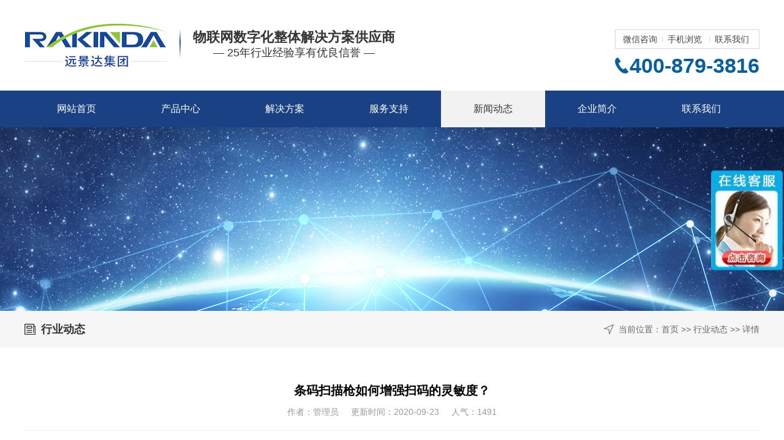

--- FILE ---
content_type: text/html; charset=utf-8
request_url: http://www.lvbarcode.com/industry/1214.html
body_size: 4224
content:
<!DOCTYPE HTML>
<html>
<head>
<meta http-equiv="Content-Type" content="text/html; charset=utf-8" />
<meta name="viewport" content="width=1400" />
<title>条码扫描枪如何增强扫码的灵敏度？_远景达科技开发有限公司</title>
<meta name="keywords" content="条码扫描枪" />
<meta name="description" content="很多朋友对于使用条码扫描枪都会觉得很简单，殊不知使用过程中往往会出现扫码不灵敏的情况，觉得不够快等等原因，如果我们仔细研究过条码扫描枪，那么我们就应该从另外一个角度看问题，那就是操作方法是否得当。下面远景达（RAKINDA）小编从扫描角度、扫描距离来解决扫码的灵敏度问题。" />
<meta name="author" content="" />
<meta name="applicable-device" content="pc" />
<link href="/theme/v1/css/style.css" rel="stylesheet" type="text/css" />
<link rel="shortcut icon" href="http://www.lvbarcode.com/favicon.ico" type="image/x-icon" />
<script type="text/javascript" src="/theme/v1/js/yongyisou.js"></script>
</head>
<body>
<div class="top w1200">
  <div class="top_l fl">
    <div class="logo_a fl"><a  href="/"><img src="/theme/v1/images/logo.jpg" width="251" height="148"  alt="远景达logo"/></a></div>
    <div class="logo_b fl">
      <div class="line fl"></div>
      <div class="logo_font fl">
        <div class="logo_tit">物联网数字化整体解决方案供应商</div>
        <div class="sub_tit">— 25年行业经验享有优良信誉 —</div>
      </div>
    </div>
  </div>
  <div class="top_r fr">
    <div class="nav_sub">
      <div class="weixin fl"> <a href="https://work.weixin.qq.com/kfid/kfc86557fa4a38a541d" target="_blank">微信咨询</a><span> </span>
        <div class="ewm_code" style="display: none;"> <img src="/theme/v1/images/kefu_erweima.jpg" width="120" height="120" alt="微信二维码"> </div>
      </div>
      <div class="shouji fl"> <a href="javascript:void(0)">手机浏览</a> <span> </span>
        <div class="ewm_code" style="display: none;"> <img src="/theme/v1/images/shouji_erweima.jpg" width="120" height="120" alt="游手机站二维码"> </div>
      </div>
      <div class="contact fl"><a href="/contact.html">联系我们</a> </div>
    </div>
    <div class="tel">400-879-3816</div>
  </div>
</div>
<!--nav-->
<div class="nav_box">
  <div class="nav w1200">
    <ul>
      <li class="nl "> <a href="/"  class="nav_a">网站首页</a> </li>
     <li class="nl "> <a href="/product/" class="nav_a">产品中心</a>
        <div class="sub" style="display:none;">
          <ul>
                        <li><a href="/product/proa/"><span></span>远景达自有品牌区</a></li>
                        <li><a href="/product/prob/"><span></span>战略合作伙伴区</a></li>
                        <li><a href="/product/proc/"><span></span>数字化方案解决区</a></li>
                      </ul>
        </div>
      </li>
      <li class="nl "> <a href="/solution/" class="nav_a">解决方案</a></li>
      <li class="nl "><a href="/support.html" class="nav_a">服务支持</a>
        <div class="sub" style="display:none;">
          <ul>
            <li><a href="/support.html"><span></span>服务中心</a></li>
            <li><a href="/parts/"><span></span>问题中心</a></li>
            <li><a href="/download.html"><span></span>下载中心</a></li>
            <li><a href="/recruit.html"><span></span>人才招聘</a></li>
          </ul>
        </div>
      </li>
      <li class="nl on"> <a href="/news/" class="nav_a">新闻动态</a></li>
       <li class="nl "> <a href="/about.html" class="nav_a">企业简介</a>
        <div class="sub" style="display:none;">
          <ul>
            <li><a href="/about.html"><span></span>企业简介</a></li>
            <li><a href="/culture.html"><span></span>企业文化</a></li>
            <li><a href="/history.html"><span></span>成长历程</a></li>
           <!-- <li><a href="/event.html"><span></span>活动剪影</a></li>-->
            <li><a href="/song.html"><span></span>企业之歌</a></li>
            <li><a href="/organization.html"><span></span>组织机构</a></li>
            <li><a href="/honor/"><span></span>荣誉资质</a></li>
          </ul>
        </div>
      </li>

      <li class="nl "> <a href="/contact.html" class="nav_a">联系我们</a></li>
    </ul>
  </div>
</div>
<div class="banner_n"> </div>

<div class="crumbs_box ">
  <div class="crumbs  w1200">
    <div class="crumbs_l fl">行业动态</div>
    <div class="crumbs_r fr"> 当前位置：<a href="/">首页</a> &gt;&gt; <a href="/industry/">行业动态</a> &gt;&gt; 详情</div>
  </div>
</div>
<div class="main_c w1200">
  <div class="news_content">
    <h1>条码扫描枪如何增强扫码的灵敏度？</h1>
        <div class="time">作者：管理员 &nbsp;&nbsp;&nbsp;&nbsp;更新时间：2020-09-23&nbsp;&nbsp;&nbsp;&nbsp; 人气：<span id="click" model='article' click_id="1214" >1490</span></div>
        <div class="black_b"></div>
    <div class="content_c"><p style="text-indent:2em;">
	很多朋友对于使用条码扫描枪都会觉得很简单，殊不知使用过程中往往会出现扫码不灵敏的情况，觉得不够快等等原因，如果我们仔细研究过条码扫描枪，那么我们就应该从另外一个角度看问题，那就是操作方法是否得当。下面远景达（RAKINDA）小编从扫描角度、扫描距离来解决扫码的灵敏度问题。
</p>
<p style="text-indent:2em;">
	<br />
</p>
<hr />
<p>
	<br />
</p>
<p style="text-align:center;">
	<img src="/upload/image/20200923135623_67988.jpg" title="条码扫描枪" alt="条码扫描枪" /> 
</p>
<p style="text-indent:2em;">
	<strong>1、条码扫描枪的扫码距离</strong>
</p>
<p style="text-indent:2em;">
	不同的扫码器有不同的扫码距离，它们有一个扫描的距离范围，因为不同类型的条码扫描器景深不一样，那扫描距离就不一样，所以条码扫描器的景深必须明确定义，使用者也需要了解设备的扫描距离，一般红光条码扫描器的工作距离限制在0-30cm，新生产的红光条码扫描器已经有效的将景深扩展到60cm；激光条码扫描器的景深最长，在20-100cm之间，一些专门用来扫描大型条码的特制激光枪，景深可以达到几英尺景深的差异通过条码扫描器的价格可以体现出来。
</p>
<p style="text-indent:2em;">
	<strong>2、条码扫描枪的扫描角度</strong>
</p>
<p style="text-indent:2em;">
	使用条码扫码枪的时候，如果我们不对准条形码就很难扫码灵敏，而只需要按照标准的方法正对着条形码进行扫码，就可以快速得获得条形码的数据，另外可以通过设置扫码的时间间隔来提升条码扫描枪的扫码灵敏度。如果斜着扫码会导致不灵敏的表现，因此扫描角度也是影响条码扫描枪的灵敏度的因素之一。
</p>
<p style="text-indent:2em;">
	随着商业化发展，在零售业、办公室、工厂管理中都会使用到它，从近距离扫码到远距离扫码的应用，使用正确的方法，才能有效增强条码扫描枪的灵敏度。
</p></div>
    <div class="prev_next">
      <div class="prev_l fl">
        <a href="/industry/1215.html"><span class="fl icon_p"></span><span class="fl font_p">浅谈扫描模组嵌入到闸机扫码过闸的意义</span></a>      </div>
      <div class="next_r fl">
        <a href="/industry/1213.html"><span class="fl font_p">工业扫描器激光读码与影像读码的对比</span><span class="fl icon_n"></span></a>      </div>
    </div>
  </div>
  <!----> 
</div>
<div class="footer_box">
  <div class="footer">

      <div class="nav_f"> <a href="/" class="">网站首页</a><a href="/about.html" class="">企业简介</a><a href="/product/"  class="">产品中心</a><a href="/news/"  class="on">新闻动态</a><a href="/solution/"  class="">解决方案</a><a href="/support.html"  class="">服务支持</a><a href="/contact.html" class="">联系我们</a> </div>
   <div class="contact_f">总机：400-879-3816  <span> 微信：13922185037</span></div>
   
  <div class="footer_contact">
  <div class="gz fl">关注：</div>
        <div class="weixin1 weixin fl ">
         <a href="javascript:void(0)">
          <div class="a one"></div>
          微信公众号</a>
          <div class="ewm_code1 ewm_code" style="display: none;"> <img src="/theme/v1/images/kefu_erweima2.jpg" width="98" height="98" alt="微信二维码"> </div>
        </div>
        <div class="shouji1  shouji fl "> 
        <a href="javascript:void(0)">
          <div class="a two"></div>
          手机浏览</a>
          <div class="ewm_code1 ewm_code" style="display: none;"> <img src="/theme/v1/images/shouji_erweima.jpg"  width="98" height="98"alt="游手机站二维码"> </div>
        </div>

  </div>
  <div class="dz">地址：广州市番禺区东环街番禺大道北555号天安总部中心23号楼903-04房<a href="/contact.html">（查看其他分公司地址）</a></div>
  <div class="line_f"></div>
    <div class="copy">
  <p>Copyright ©2000-2021  广州市远景达科技开发有限公司  版权所有    <a href="https://beian.miit.gov.cn/" target="_blank" rel="nofollow">粤ICP备12020773号-3</a>   <a href="/sitemap.xml" target="_blank">网站地图</a> <script>
var _hmt = _hmt || [];
(function() {
  var hm = document.createElement("script");
  hm.src = "https://hm.baidu.com/hm.js?9fdd36fdb0de55df686f165e922b26a4";
  var s = document.getElementsByTagName("script")[0]; 
  s.parentNode.insertBefore(hm, s);
})();
</script>
<script type="text/javascript">var cnzz_protocol = (("https:" == document.location.protocol) ? "https://" : "http://");document.write(unescape("%3Cspan id='cnzz_stat_icon_1000411872'%3E%3C/span%3E%3Cscript src='" + cnzz_protocol + "v1.cnzz.com/z_stat.php%3Fid%3D1000411872%26show%3Dpic' type='text/javascript'%3E%3C/script%3E"));</script></p>
      </div>
      
      <div class="foot_pic">
      <a href="https://beian.miit.gov.cn/" target="_blank" rel="nofollow"> 
      <img src="/theme/v1/images/ipc.jpg" width="90" height="36" alt="">
        </a>
        <img src="/theme/v1/images/gs.jpg" width="90" height="36"  alt="">
        <img src="/theme/v1/images/cy.jpg" width="90" height="36"  alt="">
        <a href="https://www.chinatsc.cn/" target="_blank"><img src="/theme/v1/images/tsc.jpg" width="90" height="36"  alt=""></a>
      </div>
  </div>
</div>
<script type="text/javascript">
window._agl = window._agl || [];
(function () {
_agl.push(
['production', '_f7L2XwGXjyszb4d1e2oxPybgD']
);
(function () {
var agl = document.createElement('script');
agl.type = 'text/javascript';
agl.async = true;
agl.src = 'https://fxgate.baidu.com/angelia/fcagl.js?production=_f7L2XwGXjyszb4d1e2oxPybgD';
var s = document.getElementsByTagName('script')[0];
s.parentNode.insertBefore(agl, s);
})();
})();
</script>
</body>
</html>


--- FILE ---
content_type: text/html; charset=utf-8
request_url: http://www.lvbarcode.com/include/ajax.php?act=click&model=article&click_id=1214
body_size: 63
content:
{"status":"y","info":"1491"}